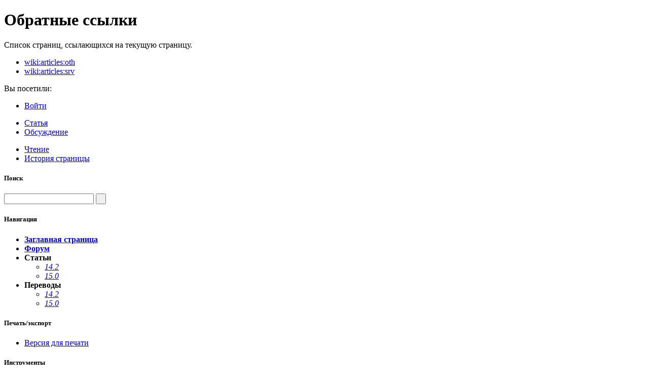

--- FILE ---
content_type: text/html; charset=utf-8
request_url: https://wiki.slackware.su/wiki:articles:install?do=backlink
body_size: 11429
content:
<!DOCTYPE html PUBLIC "-//W3C//DTD XHTML 1.0 Transitional//EN"
  "http://www.w3.org/TR/xhtml1/DTD/xhtml1-transitional.dtd">
<html xmlns="http://www.w3.org/1999/xhtml" xml:lang="ru" lang="ru" dir="ltr">
<head>
<meta http-equiv="Content-Type" content="text/html; charset=utf-8" />
<title>
wiki:articles:install - Ссылки сюда - Wiki по Slackware</title>
<meta name="generator" content="DokuWiki"/>
<meta name="robots" content="noindex,nofollow"/>
<link rel="search" type="application/opensearchdescription+xml" href="/lib/exe/opensearch.php" title="Wiki по Slackware"/>
<link rel="start" href="/"/>
<link rel="contents" href="/wiki:articles:install?do=index" title="Все страницы"/>
<link rel="manifest" href="/lib/exe/manifest.php" crossorigin="use-credentials"/>
<link rel="alternate" type="text/html" title="Простой HTML" href="/_export/xhtml/wiki:articles:install"/>
<link rel="stylesheet" href="/lib/exe/css.php?t=vector&amp;tseed=e0d6951ecf59c5218a16f21860ecedf3"/>
<script >var NS='wiki:articles';var JSINFO = {"id":"wiki:articles:install","namespace":"wiki:articles","ACT":"backlink","useHeadingNavigation":0,"useHeadingContent":0};(function(H){H.className=H.className.replace(/\bno-js\b/,'js')})(document.documentElement);</script>
<script src="/lib/exe/jquery.php?tseed=8faf3dc90234d51a499f4f428a0eae43" defer="defer"></script>
<script src="/lib/exe/js.php?t=vector&amp;tseed=e0d6951ecf59c5218a16f21860ecedf3" defer="defer"></script>
<meta name="viewport" content="width=device-width,initial-scale=1" />
<link rel="shortcut icon" href="/lib/tpl/vector/static/3rd/dokuwiki/favicon.ico" />
<link rel="apple-touch-icon" href="/lib/tpl/vector/static/3rd/dokuwiki/apple-touch-icon.png" />
<!--[if lte IE 8]><link rel="stylesheet" media="all" type="text/css" href="/lib/tpl/vector/static/css/screen_iehacks.css" /><![endif]-->
<!--[if lt IE 7]><style type="text/css">body{behavior:url("/lib/tpl/vector/static/3rd/vector/csshover.htc")}</style><![endif]-->
</head>

<!-- Yandex.Metrika counter -->
<script type="text/javascript">
    (function(m,e,t,r,i,k,a){
        m[i]=m[i]||function(){(m[i].a=m[i].a||[]).push(arguments)};
        m[i].l=1*new Date();
        for (var j = 0; j < document.scripts.length; j++) {if (document.scripts[j].src === r) { return; }}
        k=e.createElement(t),a=e.getElementsByTagName(t)[0],k.async=1,k.src=r,a.parentNode.insertBefore(k,a)
    })(window, document,'script','https://mc.yandex.ru/metrika/tag.js?id=104333709', 'ym');

    ym(104333709, 'init', {ssr:true, webvisor:true, clickmap:true, ecommerce:"dataLayer", accurateTrackBounce:true, trackLinks:true});
</script>
<noscript><div><img src="https://mc.yandex.ru/watch/104333709" style="position:absolute; left:-9999px;" alt="" /></div></noscript>
<!-- /Yandex.Metrika counter -->

<body class="skin-vector">
<div id="page-container">
<div id="page-base" class="noprint"></div>
<div id="head-base" class="noprint"></div>

<!-- start div id=content -->
<div id="content">
  <a name="top" id="top"></a>
  <a name="dokuwiki__top" id="dokuwiki__top"></a>

  <!-- start main content area -->
  
  <!-- start div id bodyContent -->
  <div id="bodyContent" class="dokuwiki">
    <!-- start rendered wiki content -->
    
<h1 class="sectionedit1" id="obratnye_ssylki">Обратные ссылки</h1>
<div class="level1">

<p>
Список страниц, ссылающихся на текущую страницу.
</p>

</div>
<ul class="idx"><li><div class="li"><a href="/wiki:articles:oth" class="wikilink1" title="wiki:articles:oth" data-wiki-id="wiki:articles:oth">wiki:articles:oth</a></div></li><li><div class="li"><a href="/wiki:articles:srv" class="wikilink1" title="wiki:articles:srv" data-wiki-id="wiki:articles:srv">wiki:articles:srv</a></div></li></ul>    <!-- end rendered wiki content -->
    <div class="clearer"></div>
  </div>
  <!-- end div id bodyContent -->

  
  <div class="catlinks noprint"><p>
    <span class="bchead">Вы посетили:</span>
  </p></div>

</div>
<!-- end div id=content -->


<!-- start div id=head -->
<div id="head" class="noprint">
  
  <div id="p-personal">
    <ul>
      <li id="pt-login"><a href="/wiki:articles:install?do=login" rel="nofollow">Войти</a></li>
    </ul>
  </div>

  <!-- start div id=left-navigation -->
  <div id="left-navigation">
    <div id="p-namespaces" class="vectorTabs">
      <ul>
        <li id="ca-nstab-main" class="selected"><a href="/wiki:articles:install"><span>Статья</span></a></li>
        <li id="ca-talk"><a href="/talk:wiki:articles:install"><span>Обсуждение</span></a></li>
      </ul>
    </div>
  </div>
  <!-- end div id=left-navigation -->

  <!-- start div id=right-navigation -->
  <div id="right-navigation">
    <div id="p-views" class="vectorTabs">
      <ul>
        <li id="ca-view"><a href="/wiki:articles:install"><span>Чтение</span></a></li>
        <li id="ca-history"><a href="/wiki:articles:install?do=revisions" accesskey="O" title="[ALT+O]"><span>История страницы</span></a></li>
      </ul>
    </div>
    <div id="p-search">
      <h5>
        <label for="qsearch__in">Поиск</label>
      </h5>
      <form action="/start" accept-charset="utf-8" id="dw__search" name="dw__search">
        <input type="hidden" name="do" value="search" />
        <div id="simpleSearch">
          <input id="qsearch__in" name="id" type="text" accesskey="f" value="" />
          <button id="searchButton" type="submit" name="button" title="Найти страницы, содержащие указанный текст">&nbsp;</button>
        </div>
        <div id="qsearch__out" class="ajax_qsearch JSpopup"></div>
      </form>
    </div>
  </div>
  <!-- end div id=right-navigation -->

</div>
<!-- end div id=head -->

<!-- start panel/sidebar -->
<div id="panel" class="noprint">
  <!-- start logo -->
  <div id="p-logo">
      <a href="/start" style="background-image:url(/lib/tpl/vector/static/3rd/dokuwiki/logo.png);" accesskey="h" title="[ALT+H]"></a>
  </div>
  <!-- end logo -->

  
  <div id="p-navigation" class="portal">
    <h5>Навигация</h5>
    <div class="body">
      <div class="dokuwiki">
<ul>
<li class="level1"><div class="li"> <strong><a href="/start" class="wikilink1" title="start" data-wiki-id="start"> Заглавная страница</a></strong></div>
</li>
<li class="level1"><div class="li"> <strong><a href="http://slackware.su/forum" class="urlextern" title="http://slackware.su/forum" rel="ugc nofollow"> Форум</a></strong></div>
</li>
<li class="level1 node"><div class="li"> <strong> Статьи </strong></div>
<ul>
<li class="level3"><div class="li"> <em><a href="/wiki:articles:srv" class="wikilink1" title="wiki:articles:srv" data-wiki-id="wiki:articles:srv">14.2</a></em></div>
</li>
<li class="level3"><div class="li"> <em><a href="/wiki:articles:srv15" class="wikilink1" title="wiki:articles:srv15" data-wiki-id="wiki:articles:srv15">15.0</a></em></div>
</li>
</ul>
</li>
<li class="level1 node"><div class="li"> <strong> Переводы </strong></div>
<ul>
<li class="level2"><div class="li"> <em><a href="/wiki:trans:od" class="wikilink1" title="wiki:trans:od" data-wiki-id="wiki:trans:od"> 14.2 </a></em></div>
</li>
<li class="level2"><div class="li"> <em><a href="/wiki:trans:od15" class="wikilink1" title="wiki:trans:od15" data-wiki-id="wiki:trans:od15"> 15.0 </a></em></div>
</li>
</ul>
</li>
</ul>

      </div>
    </div>
  </div>
  <div id="p-coll-print_export" class="portal">
    <h5>Печать/экспорт</h5>
    <div class="body">
      <div class="dokuwiki">
      <ul>
        <li id="t-print"><a href="/wiki:articles:install?rev=1607022935&amp;vecdo=print" rel="nofollow">Версия для печати</a></li>
      </ul>
      </div>
    </div>
  </div>
  <div id="p-tb" class="portal">
    <h5>Инструменты</h5>
    <div class="body">
      <div class="dokuwiki">
      <ul>
        <li id="t-whatlinkshere"><a href="/wiki:articles:install?do=backlink">Ссылки сюда</a></li>
        <li id="t-upload"><a href="/start?do=media" rel="nofollow">Управление медиафайлами</a></li>
        <li id="t-special"><a href="/start?do=index" rel="nofollow">Все страницы</a></li>
        <li id="t-permanent"><a href="/wiki:articles:install?rev=1607022935" rel="nofollow">Постоянная ссылка</a></li>
        <li id="t-cite"><a href="/wiki:articles:install?rev=1607022935&amp;vecdo=cite" rel="nofollow">Цитировать страницу</a></li>
      </ul>
      </div>
    </div>
  </div>
  <div id="p-qrcode" class="portal">
    <h5>QR Code</h5>
    <div class="body">
      <div class="dokuwiki">
        <span id="t-qrcode"><img src="https://api.qrserver.com/v1/create-qr-code/?data=https%3A%2F%2Fwiki.slackware.su%2Fwiki%3Aarticles%3Ainstall&#38;size=130x130&#38;margin=0&#38;bgcolor=f3f3f3" alt="QR Code wiki:articles:install - Ссылки сюда (generated for current page)" title="Current page as QR Code (scan for easy mobile access)" /></span>
      </div>
    </div>
  </div>


</div>
<!-- end panel/sidebar -->
</div>
<!-- end page-container -->

<!-- start footer -->
<div id="footer" class="noprint">
  <ul id="footer-info">
    <li id="footer-info-lastmod">
      <bdi>wiki/articles/install.txt</bdi> · Последнее изменение: <time datetime="2020-12-03T22:15:35+0300">03/12/2020 22:15</time>  — <bdi>127.0.0.1</bdi><br />
    </li>
    <li id="footer-info-copyright">
      <div class="dokuwiki"><div class="license">Если не указано иное, содержимое этой вики предоставляется на условиях следующей лицензии: <bdi><a href="https://creativecommons.org/licenses/by-sa/4.0/deed.ru" rel="license" class="urlextern">CC Attribution-Share Alike 4.0 International</a></bdi></div></div>
    </li>
  </ul>
  <ul id="footer-places">
    <li>
      <a href="/feed.php" rel="nofollow" title="Последние изменения" target="_blank"><img src="/lib/tpl/vector/static/img/button-rss.png" width="80" height="15" title="Последние изменения" alt="Последние изменения" border="0" /></a>
      <a href="https://www.dokuwiki.org/template:vector" rel="nofollow" title="Шаблон &amp;laquo;Вектор&amp;raquo; для &amp;laquo;ДокуВики&amp;raquo;" target="_blank"><img src="/lib/tpl/vector/static/img/button-vector.png" width="80" height="15" title="Шаблон &amp;laquo;Вектор&amp;raquo; для &amp;laquo;ДокуВики&amp;raquo;" alt="Шаблон &amp;laquo;Вектор&amp;raquo; для &amp;laquo;ДокуВики&amp;raquo;" border="0" /></a>
      <a href="https://slackware.su/forum" rel="nofollow" title="Помощь" target="_blank"><img src="/lib/tpl/vector/static/img/button-donate.gif" width="80" height="15" title="Помощь" alt="Помощь" border="0" /></a>
      <a href="https://www.dokuwiki.org/" rel="nofollow" title="DokuWiki" target="_blank"><img src="/lib/tpl/vector/static/img/button-dw.png" width="80" height="15" title="DokuWiki" alt="DokuWiki" border="0" /></a>
      <a href="http://validator.w3.org/check/referer" rel="nofollow" title="Valid XHTML" target="_blank"><img src="/lib/tpl/vector/user/button-xhtml.png" width="80" height="15" title="Valid XHTML" alt="Valid XHTML" border="0" /></a>
    </li>
  </ul>
  <div style="clearer"></div>
</div>
<!-- end footer -->
<img src="/lib/exe/taskrunner.php?id=wiki%3Aarticles%3Ainstall&amp;1769708908" width="2" height="1" alt="" />
</body>
</html>
